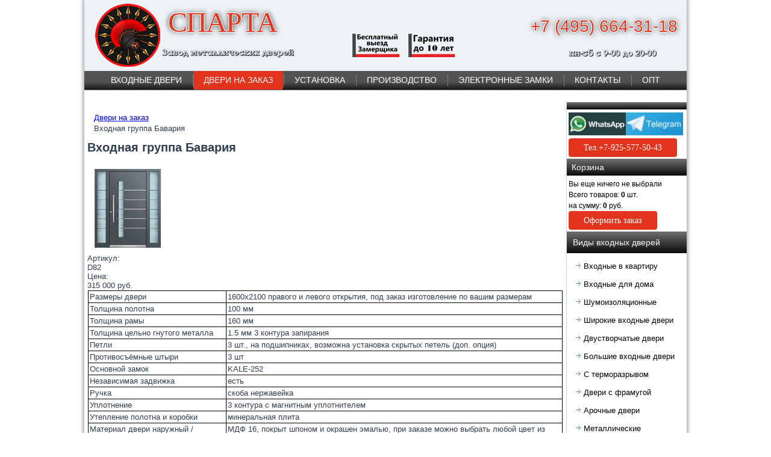

--- FILE ---
content_type: text/html; charset=UTF-8
request_url: https://www.dverisparta.ru/vxodnaya-gruppa-bavariya
body_size: 5790
content:
<!DOCTYPE html><html dir="ltr" lang="ru-RU">
<head>
<base href="https://www.dverisparta.ru/">
    <meta charset="utf-8">
    <title>Входная группа Бавария для частного дома</title>
	<meta name="description" content="Входная группа состоит из стандартного полотна с стеклопакетом и двух боковых вставок, с большими стёклами, дизайн выполнен в современном европейском стиле."/>
	<meta name="keywords" content=""/>
    <meta name="viewport" content="initial-scale = 1.0, maximum-scale = 1.0, user-scalable = no, width = device-width">
    <!--[if lt IE 9]><script src="https://html5shiv.googlecode.com/svn/trunk/html5.js"></script><![endif]-->
    <link rel="stylesheet" href="assets/templates/dveri/style.css" media="screen">
    <!--[if lte IE 7]><link rel="stylesheet" href="assets/templates/dveri/style.ie7.css" media="screen" /><![endif]-->
    <link rel="stylesheet" href="assets/templates/dveri/style.responsive.css" media="all">
    <link rel="icon" href="/favicon.ico" type="image/x-icon">
    <link rel="apple-touch-icon" sizes="120x120" href="/apple-icon-120x120.png">

    <script src="assets/templates/dveri/jquery.js"></script>
    <script src="assets/templates/dveri/script.js"></script>
    <script src="assets/templates/dveri/script.responsive.js"></script>

<style>.art-content .art-postcontent-0 .layout-item-0 { padding-right: 10px;padding-left: 10px;  }
.ie7 .art-post .art-layout-cell {border:none !important; padding:0 !important; }
.ie6 .art-post .art-layout-cell {border:none !important; padding:0 !important; }
</style>


<script src="/assets/components/themebootstrap/js/jquery.min.js"></script>
<link rel="stylesheet" href="fancybox/jquery.fancybox-1.3.3.css" type="text/css" media="screen" />
<script src="fancybox/jquery-1.8.3.min.js"></script>
<script src="fancybox/jquery.mousewheel-3.0.4.pack.js"></script>
<script src="fancybox/jquery.fancybox-1.3.3.js"></script>

<script>
    $(document).ready(function(){
        $(".fancybox").fancybox({
        'transitionIn' : 'none',
        'transitionOut' : 'none'
    });
});
</script>
<link rel="stylesheet" href="/assets/components/minifyx/cache/styles_5164528b88.min.css" type="text/css" />
<link rel="stylesheet" href="/assets/components/minishop2/css/web/default.css" type="text/css" />
<script type="text/javascript">

miniShop2 = {};
miniShop2Config = {
	cssUrl: "/assets/components/minishop2/css/web/"
	,jsUrl: "/assets/components/minishop2/js/web/"
	,imagesUrl: "/assets/components/minishop2/images/web/"
	,actionUrl: "/assets/components/minishop2/action.php"
	,ctx: "web"
	,close_all_message: "закрыть все"
	,price_format: [2, ".", " "]
	,price_format_no_zeros: 1
	,weight_format: [3, ".", " "]
	,weight_format_no_zeros: 1
	,callbacksObjectTemplate: function() {
		return {
			before: function() {/*return false to prevent send data*/}
			,response: {success: function(response) {},error: function(response) {}}
			,ajax: {done: function(xhr) {},fail: function(xhr) {},always: function(xhr) {}}
		};
	}
};
miniShop2.Callbacks = miniShop2Config.Callbacks = {
	Cart: {
		add: miniShop2Config.callbacksObjectTemplate()
		,remove: miniShop2Config.callbacksObjectTemplate()
		,change: miniShop2Config.callbacksObjectTemplate()
		,clean: miniShop2Config.callbacksObjectTemplate()
	}
	,Order: {
		add: miniShop2Config.callbacksObjectTemplate()
		,getcost: miniShop2Config.callbacksObjectTemplate()
		,clean: miniShop2Config.callbacksObjectTemplate()
		,submit: miniShop2Config.callbacksObjectTemplate()
		,getRequired: miniShop2Config.callbacksObjectTemplate()
	}
};
</script>
</head>

<body>
<div id="art-main">
    <div class="art-sheet clearfix">

<header class="art-header">

    <div class="art-shapes">
        
            </div>

<p class="art-headline">СПАРТА</p>
<p class="art-slogan"><a href="tel:+74956643118">+7 (495) 664-31-18</a></p>





<nav class="art-nav">
    <ul class="art-hmenu"><li class="first"><a href="https://www.dverisparta.ru/" title="Входные двери" >Входные двери</a></li>
<li class="active"><a href="dveri-na-zakaz" title="Двери на заказ" >Двери на заказ</a></li>
<li><a href="ustanovka-metallicheskix-dverej" title="Установка входных дверей в Москве и МО" >Установка</a><ul><li class="first"><a href="postavka-po-rossii" title="Доставка по всей России" >Доставка по всей России</a></li>
</ul></li>
<li><a href="proizvodstvo-metallicheskix-dverej" title="Производство металлических дверей" >Производство</a></li>
<li><a href="vxodnyie-elektronnyie-zamki" title="Электронные замки" >Электронные замки</a></li>
<li><a href="kontakty" title="Контакты" >Контакты</a></li>
<li class="last"><a href="dveri-optom" title="Входные двери оптом" >Опт</a></li>
</ul> 
    </nav>

</header>


<div class="art-layout-wrapper">
                <div class="art-content-layout">
                    <div class="art-content-layout-row">
                        <div class="art-layout-cell art-content">
<article class="art-post art-article">
<ul class="breadcrumb"><li><a href="dveri-na-zakaz">Двери на заказ</a></li>
<li class="active">Входная группа Бавария</li></ul>

<h1>Входная группа Бавария</h1>
<div id="msProduct" class="row">
	<div class="span5 col-md-5">
		<div id="msGallery">
	<a class="fancybox" href="/assets/images/products/178/vxodnaya-gruppa-bavariya.jpg" target="_blank">
		<img src="/assets/components/minishop2/img/web/ms2_medium.png" width="385" height="420" alt="" title="" id="mainImage" />
	</a>
	<div class="row">
		<div class="col-xs-4 col-sm-6">
	<a href="/assets/images/products/178/vxodnaya-gruppa-bavariya.jpg" class="thumbnail" data-image="/assets/images/products/178/vxodnaya-gruppa-bavariya.jpg">
		<img src="/assets/images/products/178/170x186/vxodnaya-gruppa-bavariya.jpg" alt="" title="vxodnaya-gruppa-bavariya.jpg" width="120" height="90">
	</a>
</div>
	</div>
</div>
	</div>
	<div class="span7 col-md-7">
		<form class="form-horizontal ms2_form" method="post">
			<input type="hidden" name="id" value="178" />
			<div class="form-group">
				<label class="col-sm-2 control-label">Артикул:</label>
				<div class="col-sm-3">
					<label class="checkbox">
						D82
					</label>
				</div>
			</div>
			<div class="form-group">
				<label class="col-sm-2 control-label">Цена:</label>
				<div class="col-sm-3">
					<label class="checkbox">
					315 000 руб.<br/>
						


					</label>
				</div>
			</div>

			<table>
<tr>
<td>Размеры двери</td><td>1600x2100 правого и левого открытия, под заказ изготовление по вашим размерам</td>
</tr>
<tr>
<td>Толщина полотна</td><td>100 мм</td>
</tr>
<tr>
<td>Толщина рамы</td><td>160 мм</td>
</tr>
<tr>
<td>Толщина цельно гнутого металла</td><td>1.5 мм 3 контура запирания</td>
</tr>
<tr>
<td>Петли</td><td>3 шт., на подшипниках, возможна установка скрытых петель (доп. опция)</td>
</tr>
<tr>
<td>Противосъёмные штыри</td><td>3 шт</td>
</tr>
<tr>
<td>Основной замок</td><td>KALE-252</td>
</tr>
<tr>
<td>Независимая задвижка</td><td>есть</td>
</tr>
<tr>
<td>Ручка</td><td>скоба нержавейка</td>
</tr>
<tr>
<td>Уплотнение</td><td>3 контура с магнитным уплотнителем</td>
</tr>
<tr>
<td>Утепление полотна и коробки</td><td>минеральная плита</td>
</tr>
<tr>
<td>Материал двери наружный / внутренний</td><td>МДФ 16, покрыт шпоном и окрашен эмалью, при заказе можно выбрать любой цвет из каталога ral</td>
</tr>
<tr>
<td>Стеклопакеты</td><td>матовые, витражные 3 шт.</td>
</tr>
</table>
			
			<div class="form-group">
	<label class="col-sm-2 control-label">Размеры:</label>
	<div class="col-sm-3">
		<select name="options[size]" class="form-control"><option value="1600x2100" >1600x2100</option>
<option value="Другие под мой проём" >Другие под мой проём</option></select>
	</div>
</div>
			
			<div class="form-group form-inline">
				<label class="col-sm-2 control-label" for="product_price">Количество:</label>
				<div class="col-sm-3">
					<input type="number" name="count" id="product_price" class="input-sm form-control" value="1" />
					шт.

				</div>
			</div>
			<div class="form-group">
				<div class="col-sm-3">
					<button type="submit" class="art-button" name="ms2_action" value="cart/add">Добавить в корзину</button>
				</div>
			</div>
		</form>

	</div>
</div>
<p>Входная группа состоит из стандартного полотна с стеклопакетом и двух боковых вставок, с большими стёклами, дизайн выполнен в современном европейском стиле.</p>
<p>Изготовлена из металла 1.5 мм, методом цельной гибки с усилением замковых, петельных зон, отделана панелями МДФ покрытыми шпоном дуба с обеих сторон, окрашивается эмалью, при заказе выбирается цвет лицевой и внутренней стороны по каталогу ral.</p>
<p>Установлены три стеклопакета один в полотне и два в боковых створках, в базовой комплектации они прозрачные, но можно установить матовые, тонированные, бронзовые, или бронированные.</p>
<p>Через всю дверь идут горизонтальные полосы, они проходят через стеклопакеты и полотно создавая единый дизайнерский рисунок.</p>



<div id="mse2_results" class="row">
<div class="col-xs-9 col-xs-6 col-sm-3 text-center d-block">
  <div  class="product-card">
 <form method="post" class="ms2_form">
  <a class="black-link" href="vxodnaya-dver-bavariya-czvet-lyuboj-ral"><img src="/assets/images/products/76/170x186/vxodnaya-dver-bavariya-czvet-lyuboj-ral-2.jpg" width="188" height="250" alt="Входная дверь Бавария цвет любой по ral">

<div class="description-wrapper">Бавария цвет любой по ral</div></a> 
Артикул:D86

		<div>Цена:210 000руб.<span class="netvnal"></span>
		

		<input type="hidden" name="id" value="76">
		<input type="hidden" name="count" value="1">
		<input type="hidden" name="options" value="[]"></div>
	</form>

</div>
</div>
<div class="col-xs-9 col-xs-6 col-sm-3 text-center d-block">
  <div  class="product-card">
 <form method="post" class="ms2_form">
  <a class="black-link" href="bavariya-black-electronic"><img src="/assets/images/products/111/170x186/bavariya-black-electronic.jpg" width="188" height="250" alt="Дверь входная с электронным замком Бавария black electronic">

<div class="description-wrapper">Бавария black electronic</div></a> 
Артикул:L41

		<div>Цена:271 000руб.<span class="netvnal"></span>
		

		<input type="hidden" name="id" value="111">
		<input type="hidden" name="count" value="1">
		<input type="hidden" name="options" value="[]"></div>
	</form>

</div>
</div>
<div class="col-xs-9 col-xs-6 col-sm-3 text-center d-block">
  <div  class="product-card">
 <form method="post" class="ms2_form">
  <a class="black-link" href="evro-dver-bavariya-shpon"><img src="/assets/images/products/478/170x186/evro-dver-bavariya-shpon.jpg" width="188" height="250" alt="Европейская входная дверь Бавария шпон">

<div class="description-wrapper">Евро дверь Бавария шпон</div></a> 
Артикул:J26

		<div>Цена:285 000руб.<span class="netvnal"></span>
		

		<input type="hidden" name="id" value="478">
		<input type="hidden" name="count" value="1">
		<input type="hidden" name="options" value="[]"></div>
	</form>

</div>
</div>
<div class="col-xs-9 col-xs-6 col-sm-3 text-center d-block">
  <div  class="product-card">
 <form method="post" class="ms2_form">
  <a class="black-link" href="shirokaya-dver-bavariya"><img src="/assets/images/products/797/170x186/shirokaya-dver-bavariya.jpg" width="188" height="250" alt="Широкая входная Евро дверь Бавария">

<div class="description-wrapper">Широкая дверь Бавария</div></a> 
Артикул:L6

		<div>Цена:282 000руб.<span class="netvnal"></span>
		

		<input type="hidden" name="id" value="797">
		<input type="hidden" name="count" value="1">
		<input type="hidden" name="options" value="[]"></div>
	</form>

</div>
</div>
</div>
</article>

                        </div>
                        <div class="art-layout-cell art-sidebar1">

						<div class="art-block clearfix">
        <div class="art-blockheader">
            <p class="t"></p>
        </div>
        <div class="art-blockcontent">
<p><a href="https://api.whatsapp.com/send?phone=79255775043" rel="nofollow"><img src="images/whatsapp.jpg" alt="Нажмите для связи в WhatsApp" /></a><a href="https://t.me/79255775043" rel="nofollow"><img src="images/telegram.jpg" alt="Нажмите для связи в Telegram" /></a></p>
<p><a class="art-button" rel="nofollow"  href="tel:+79255775043">Тел.+7-925-577-50-43</a></p>
</div>
</div>

						<div class="art-block clearfix">
        <div class="art-blockheader">
            <p class="t"><i class="glyphicon glyphicon-shopping-cart"></i>Корзина</p>
        </div>
        <div class="art-blockcontent">
	  <div id="msMiniCart" >
	<div class="empty">

		Вы еще ничего не выбрали
	</div>
	<div class="not_empty">

		<p>Всего товаров: <strong class="ms2_total_count">0</strong> шт.</p>
		<p>на сумму: <strong class="ms2_total_cost">0</strong> руб.</p>
		<p><a href="korzina" class="art-button">Оформить заказ</a></p>
	</div>
</div>
</div>
</div>

<div class="art-vmenublock clearfix">
        <div class="art-vmenublockheader">
            <p class="t">Виды входных дверей</p>
        </div>
        <div class="art-vmenublockcontent">
<ul class="art-vmenu">
<li><a href="vxodnyie-metallicheskie-dveri-v-kvartiru" title="Входные металлические двери в квартиру" >Входные в квартиру</a></li>
<li><a href="uteplennye-dveri-dlya-doma" title="Входные утепленные двери для дома" >Входные для дома</a></li>
<li><a href="shumoizolyaczionnyie-dveri" title="Шумоизоляционные двери" >Шумоизоляционные</a></li>
<li><a href="shirokie-vxodnyie-dveri" title="Широкие входные двери" >Широкие  входные двери</a></li>
<li><a href="dvustvorchatyie-vxodnyie-dveri" title="Двустворчатые входные двери" >Двустворчатые двери</a></li>
<li><a href="bolshie-vxodnyie-dveri" title="Большие входные двери" >Большие входные двери</a></li>
<li><a href="dveri-s-termorazryivom" title="Входные утепленные двери для дома" >С терморазрывом</a></li>
<li><a href="vxodnyie-dveri-s-framugoj" title="Входные двери с фрамугой" >Двери с фрамугой</a></li>
<li><a href="arochnyie-dveri" title="Входные арочные двери" >Арочные двери</a></li>
<li><a href="metallicheskie-dveri" title="Металлические двери" >Металлические</a></li>
<li><a href="vxodnyie-dveri-mdf" title="Входные двери МДФ" >Входные двери МДФ</a></li>
<li><a href="evro-dveri" title="Евро двери" >Европейские двери</a></li>
<li><a href="amerikanskie-dveri" title="Американские входные двери" >Американские двери</a></li>
<li><a href="vxodnyie-metallicheskie-dveri-izrail" title="
израильские двери Pandoor, Mul-T-Lock" >Израильские двери</a></li>
<li><a href="dveri-xaj-tek" title="Двери Хай Тек" >Хай Тек</a></li>
<li><a href="skryityie-vxodnyie-dveri" title="Скрытые входные двери" >Скрытые входные двери</a></li>
<li><a href="dveri-s-elektronnyimi-zamkami" title="Двери с электронными замками" >Электронные двери</a></li>
<li><a href="metallicheskie-dveri-so-steklom" title="Металлические двери со стеклом" >Со стеклом</a></li>
<li><a href="vxodnyie-dveri-s-kovkoj" title="Входные двери с ковкой" >С ковкой</a></li>
<li><a href="vxodnye-dveri-s-zerkalom" title="Входные двери с зеркалом" >С зеркалом</a></li>
<li><a href="tamburnyie-dveri" title="Тамбурные двери" >Тамбурные</a></li>
<li class="first"><a href="nedorogie-vxodnyie-dveri" title="Эконом класс, недорогие входные двери" >Готовые недорогие двери</a></li>
<li><a href="dveri-protivopozharnyie-metallicheskie" title="Двери противопожарные металлические" >Противопожарные</a></li>
</ul>
                
        </div>
</div>


                        <div class="art-block clearfix">
        <div class="art-blockheader">
            <p class="t">Отделочные материалы</p>
        </div>
        <div class="art-blockcontent">
		<ul>
<li><a href="katalog-plyonok-pvx-sparta">Плёнки ПВХ Спарта</a></li>
<li><a href="paneli-mdf-dlya-dverej">Панели МДФ</a></li>
<li><a href="frezerovka-panelej-mdf">Фрезеровка панелей МДФ</a></li>
<li><a href="ruchki-dlya-vxodnyix-dverej">Ручки для входных дверей</a></li>
<li><a href="plyonki-pvx-dlya-dverej">Плёнки ПВХ Империя</a></li>
<li><a href="plyonki-pvx-vinorit-izrail">Плёнка Vinorit Израиль</a></li>
<li><a href="czveta-poroshkovoj-kraski">Цвета порошковой краски</a></li>
<li><a href="czveta-ral">Цвета Ral</a></li>
<li><a href="naturalnyij-shpon-dlya-vxodnyix-dverej">Шпон дуба</a></li>
<li><a href="shpon-czennyix-porod-dereva">Шпон редких пород дерева</a></li>
</ul>





</div>
</div>
</div>
                    </div>
                </div>
            </div>
<footer class="art-footer">
<p>Двери СПАРТА © 2000-2026. Высокое качество и надёжность</p>
</footer>
    </div>
</div>
<!-- Yandex.Metrika counter -->
<script>
   (function(m,e,t,r,i,k,a){m[i]=m[i]||function(){(m[i].a=m[i].a||[]).push(arguments)};
   m[i].l=1*new Date();k=e.createElement(t),a=e.getElementsByTagName(t)[0],k.async=1,k.src=r,a.parentNode.insertBefore(k,a)})
   (window, document, "script", "https://mc.yandex.ru/metrika/tag.js", "ym");

   ym(43192789, "init", {
        clickmap:true,
        trackLinks:true,
        accurateTrackBounce:true,
        webvisor:true
   });
</script>
<noscript><div><img src="https://mc.yandex.ru/watch/43192789" style="position:absolute; left:-9999px;" alt="" /></div></noscript>
<!-- /Yandex.Metrika counter -->
<script type="text/javascript" src="/assets/components/minifyx/cache/scripts_791aa054a0.min.js"></script>

<script type="text/javascript">
	if(typeof jQuery == "undefined") {
		document.write("<script src=\"/assets/components/minishop2/js/web/lib/jquery.min.js\" type=\"text/javascript\"><\/script>");
	}
</script>

<script type="text/javascript" src="/assets/components/minishop2/js/web/default.js"></script>
</body></html>